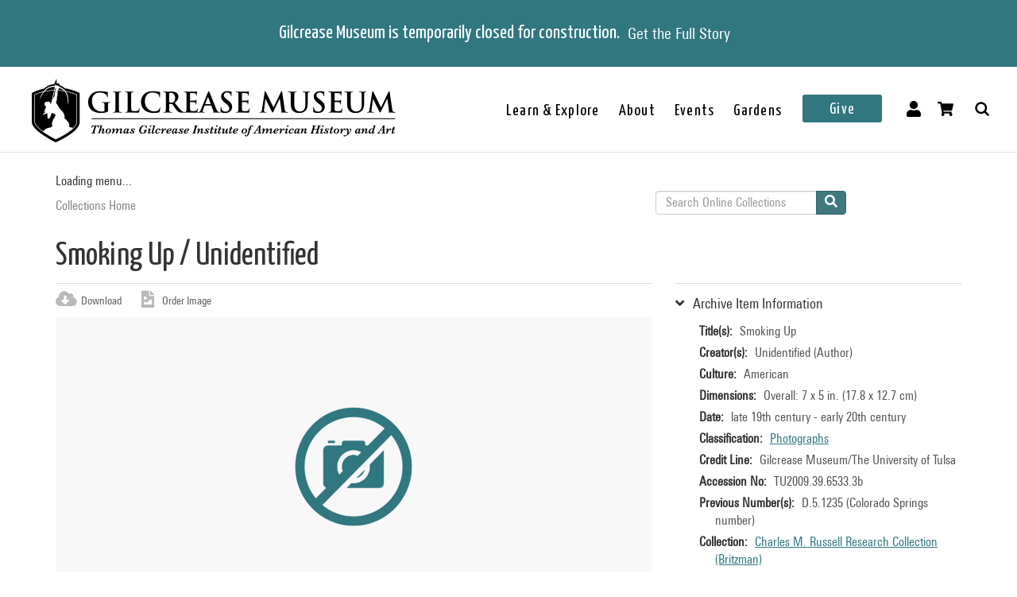

--- FILE ---
content_type: text/html; charset=utf-8
request_url: https://collections.gilcrease.org/object/tu20093965333b?position=40&list=qADWaOrODP5xdJm1ts0VmHwWxNxLsfRpz_34uv_DaH8
body_size: 4451
content:
<!DOCTYPE html><html><head><meta charSet="utf-8"/><meta name="viewport" content="width=device-width"/><meta name="next-head-count" content="2"/><link data-next-font="size-adjust" rel="preconnect" href="/" crossorigin="anonymous"/><link rel="preload" href="/_next/static/css/9cf897905f418876.css" as="style"/><link rel="stylesheet" href="/_next/static/css/9cf897905f418876.css" data-n-g=""/><noscript data-n-css=""></noscript><script defer="" nomodule="" src="/_next/static/chunks/polyfills-c67a75d1b6f99dc8.js"></script><script src="/_next/static/chunks/webpack-42c0df76e198e32a.js" defer=""></script><script src="/_next/static/chunks/framework-e14092e0d084b50d.js" defer=""></script><script src="/_next/static/chunks/main-48795bd533988ee6.js" defer=""></script><script src="/_next/static/chunks/pages/_app-412c44d6c4a66c88.js" defer=""></script><script src="/_next/static/chunks/421-906e79e1c023a51a.js" defer=""></script><script src="/_next/static/chunks/664-b63d0d8c80f30c87.js" defer=""></script><script src="/_next/static/chunks/692-520690f2c98cbe28.js" defer=""></script><script src="/_next/static/chunks/914-7fd8a40dff481ef7.js" defer=""></script><script src="/_next/static/chunks/675-0473debd371673fd.js" defer=""></script><script src="/_next/static/chunks/354-7de4dbf1e5b82031.js" defer=""></script><script src="/_next/static/chunks/257-8376e4058c4a09e8.js" defer=""></script><script src="/_next/static/chunks/834-483e083dc679abc9.js" defer=""></script><script src="/_next/static/chunks/88-e5d42ccc3fe1d795.js" defer=""></script><script src="/_next/static/chunks/609-55bafda56ef66960.js" defer=""></script><script src="/_next/static/chunks/pages/object/%5B...slug%5D-02a1fa980f80ac08.js" defer=""></script><script src="/_next/static/cqJYlUzPg_dWq2HLMFGVw/_buildManifest.js" defer=""></script><script src="/_next/static/cqJYlUzPg_dWq2HLMFGVw/_ssgManifest.js" defer=""></script></head><body><div id="__next"></div><script id="__NEXT_DATA__" type="application/json">{"props":{"pageProps":{"resource":{"type":"node--museum_object","id":"68d5f129-99f2-432f-a4a9-2d794cb63fc6","drupal_internal__nid":178801,"drupal_internal__vid":178801,"langcode":"en","revision_timestamp":"2023-01-25T05:54:41+00:00","revision_log":null,"status":true,"title":"Smoking Up","created":"2023-01-25T05:54:41+00:00","changed":"2026-01-04T12:00:05+00:00","promote":false,"sticky":false,"default_langcode":true,"revision_translation_affected":true,"breadcrumbs":[{"uri":"/","title":"Collections Home","options":[]}],"metatag":[{"tag":"meta","attributes":{"name":"title","content":"Smoking Up / Unidentified - Gilcrease Museum Online Collections"}},{"tag":"meta","attributes":{"name":"description","content":"Smoking Up; Unidentified; American; late 19th century - early 20th century; Overall: 7 x 5 in. (17.8 x 12.7 cm); Gilcrease Museum/The University of Tulsa; Gilcrease Museum, Tulsa, Oklahoma"}},{"tag":"link","attributes":{"rel":"shortlink","href":"https://live-gmcd.pantheonsite.io/object/tu20093965333b"}},{"tag":"link","attributes":{"rel":"canonical","href":"https://live-gmcd.pantheonsite.io/object/tu20093965333b"}},{"tag":"meta","attributes":{"name":"generator","content":"Drupal 9 (https://www.drupal.org/)"}},{"tag":"meta","attributes":{"property":"og:title","content":"Smoking Up / Unidentified - Gilcrease Museum Online Collections"}},{"tag":"meta","attributes":{"property":"og:description","content":"Explore 35,000 of more than 350,000 items in the Gilcrease collection of art, artifacts and archival materials that tell the history of North America."}}],"path":{"alias":"/object/tu20093965333b","pid":273774,"langcode":"en"},"all_taxonomies_list":{"field_classification":[{"name":"Photographs","tid":"986","url":"/classification/photographs"}],"field_collection":[{"name":"Charles M. Russell Research Collection (Britzman)","tid":"4953","url":"/collection/charles-m-russell-research-collection-britzman"}],"field_dci_people":[{"name":"Charles M. Russell","tid":"42118","url":"/dci-people/charles-m-russell"},{"name":"Charles Marion Russell","tid":"38871","url":"/dci-people/charles-marion-russell"}],"field_keywords":[{"name":"archives","tid":"15782","url":"/tags/archives"},{"name":"archive","tid":"44324","url":"/tags/archive"},{"name":"Britzman Collection","tid":"5141","url":"/tags/britzman-collection"},{"name":"bronzes (visual works)","tid":"42390","url":"/tags/bronzes-visual-works"},{"name":"bronze","tid":"1319","url":"/tags/bronze"},{"name":"equestrians","tid":"1166","url":"/tags/equestrians"},{"name":"equestrian","tid":"3242","url":"/tags/equestrian"},{"name":"horseback riders","tid":"1843","url":"/tags/horseback-riders"},{"name":"Equus caballus (species)","tid":"43159","url":"/tags/equus-caballus-species"},{"name":"horses","tid":"201","url":"/tags/horses"},{"name":"horse","tid":"701","url":"/tags/horse"},{"name":"men","tid":"449","url":"/tags/men"},{"name":"man","tid":"1620","url":"/tags/man"}]},"body":{"value":"Negative of a sculpture of a man on a rearing horse shooting a gun.","format":"full_html","processed":"\u003cp\u003eNegative of a sculpture of a man on a rearing horse shooting a gun.\u003c/p\u003e\n","summary":null},"field_archive_location_sort":null,"field_aspace_level":"item","field_aspace_type":"archival_object","field_aspace_uri":"/repositories/2/archival_objects/23236","field_bibliography":null,"field_catalogue_raisonne":null,"field_citation":null,"field_copyright_statement":null,"field_credit_line":"Gilcrease Museum/The University of Tulsa","field_culture":"American","field_curatorial_remarks":null,"field_dates_json":"{\"dates\":[{\"label\":\"creation\",\"date_type\":\"inclusive\",\"begin\":\"1850\",\"end\":\"1950\",\"expression\":\"late 19th century - early 20th century\",\"era\":\"ce\"}]}","field_date_era":"late 19th century - early 20th century","field_dimensions":"Overall: 7 x 5 in. (17.8 x 12.7 cm)","field_dimensions_json":null,"field_edition":null,"field_exhibition_history":null,"field_extents_json":null,"field_gallery_location":null,"field_geography":null,"field_geoterms":null,"field_group_information":null,"field_historical_attributions":null,"field_id_number":"TU2009.39.6533.3b","field_image_rights_statement":null,"field_inscriptions":null,"field_instances_json":"{\"instances\":[{\"instance_type\":\"mixed_materials\",\"sub_container\":{\"top_container\":{\"ref\":{\"indicator\":\"Unknown\",\"type\":\"folder\"}}}}]}","field_label_text":null,"field_language_materials_json":null,"field_library_object":false,"field_marks":null,"field_medium_technique":null,"field_on_display":null,"field_period":null,"field_prev_id_numbers":["D.5.1235 (Colorado Springs number)"],"field_private_object":false,"field_provenance":"Britzman Collection","field_published_references":null,"field_publisher":null,"field_record_number":null,"field_related_works":null,"field_restrictions":null,"field_secondary_object_number":null,"field_signed":null,"field_state_proof":null,"field_subject":[],"field_text_entries":null,"field_thematic_json":null,"field_titles_json":null,"field_title_display":"Smoking Up, late 19th century - early 20th century","field_tms_id":"tms_47847","field_tms_last_updated_date":null,"field_tms_refresh_time":"2026-01-04","field_transcripts":null,"field_umo_id":null,"field_virtual_object":false,"field_aspace_ancestors":["/repositories/2/resources/255"],"field_portfolio_series":null,"field_status":null,"gm_images":[],"gm_card_view_mode_data":null,"museum_object_item_info":{"item_title":"Archive Item Information","data":{"copyright_statement":"©Gilcrease Museum","titles":{"label":"Title(s)","value":"Smoking Up"},"creators":{"label":"Creator(s)","value":["Unidentified (Author)"]},"culture":{"label":"Culture","value":"American"},"date_era":{"label":"Date","value":"late 19th century - early 20th century"},"dimensions":{"label":"Dimensions","value":"Overall: 7 x 5 in. (17.8 x 12.7 cm)"},"classification":{"label":"Classification","value":[{"name":"Photographs","tid":"986","url":"/classification/photographs"}]},"credit_line":{"label":"Credit Line","value":"Gilcrease Museum/The University of Tulsa"},"identification_number":{"label":"Accession No","value":"TU2009.39.6533.3b"},"secondary_number":{"label":"Previous Number(s)","value":"D.5.1235 (Colorado Springs number)"},"collection":{"label":"Collection","value":[{"name":"Charles M. Russell Research Collection (Britzman)","tid":"4953","url":"/collection/charles-m-russell-research-collection-britzman"}]},"on_display":{"label":null,"value":"Not On View"}}},"museum_object_creator_info":{"item_title":"About the Creator","data":[{"from_gilcrease_museum":{"label":"From Gilcrease Museum","data":{"id":"15","name":"Unidentified","roles":"Author","url":"/creator/unknown"}},"from_getty_vocabulary":null}]},"amo_museum_object_size":null,"museum_object_marks":[],"museum_object_citation":{"item_title":"Cite this Page","data":"Unidentified. Smoking Up. TU2009.39.6533.3b. Charles M. Russell Research Collection (Britzman). late 19th century - early 20th century. Tulsa: Gilcrease Museum, https://live-gmcd.pantheonsite.io/object/tu20093965333b."},"museum_object_thematic_text":[],"museum_object_published_references":[],"museum_object_disclaimer":{"value":"Our Online Collections site is a work in progress. If you have information about this item that may be of assistance, please \u003ca href=\"/ask-question?content_uuid=68d5f129-99f2-432f-a4a9-2d794cb63fc6\"\u003econtact us\u003c/a\u003e."},"museum_object_processed_subjects":null,"amo_museum_object_archival_location":[{"title":"Charles M. Russell Research Collection (Britzman)","path":"/finding-aid/charles-m-russell-research-collection-britzman"}],"museum_object_computed_properties":{"dci":false,"restriction":3,"amo_is_archival_object":true,"amo_is_intermediate":false,"show_iiif_viewer":false,"has_assets":false,"creator":"Unidentified","creator_compound_name":"Unidentified","creators_list":"Unidentified","subtitle":"Unidentified","copyright_statement":"©Gilcrease Museum"},"museum_object_trimmed_plain_summary_or_body":{"100":"Negative of a sculpture of a man on a rearing horse shooting a gun."},"all_assets_list":[],"links":{"self":{"href":"https://live-gmcd.pantheonsite.io/jsonapi/node/museum_object/68d5f129-99f2-432f-a4a9-2d794cb63fc6?resourceVersion=id%3A178801"}},"node_type":{"type":"node_type--node_type","id":"a2548761-3938-4054-a0e0-33996438477f","resourceIdObjMeta":{"drupal_internal__target_id":"museum_object"}},"revision_uid":{"type":"user--user","id":"4da57b20-7ce1-428c-9d97-ac0190a0b7d4","resourceIdObjMeta":{"drupal_internal__target_id":0}},"uid":{"type":"user--user","id":"6efedd87-2c4b-4501-ad2d-742ed9311727","resourceIdObjMeta":{"drupal_internal__target_id":1}},"field_archive_location":null,"field_classification":[{"type":"taxonomy_term--classification","id":"de2773b5-1705-4cf0-84fa-1912a695aa11","resourceIdObjMeta":{"drupal_internal__target_id":986}}],"field_collection":{"type":"taxonomy_term--collection","id":"710b8336-5f03-4dd2-932b-5750e2bdc0bd","resourceIdObjMeta":{"drupal_internal__target_id":4953}},"field_creator":[{"type":"node--creator","id":"ef3d3b8d-bfd3-4d12-8aed-ea4f10aa84cd","drupal_internal__nid":15,"drupal_internal__vid":15,"langcode":"en","revision_timestamp":"2025-04-04T07:06:41+00:00","revision_log":null,"status":true,"title":"Unidentified","created":"2016-01-28T01:06:44+00:00","changed":"2026-01-10T08:00:05+00:00","promote":false,"sticky":false,"default_langcode":true,"revision_translation_affected":true,"breadcrumbs":[{"uri":"/","title":"Collections Home","options":[]}],"metatag":[{"tag":"meta","attributes":{"name":"title","content":"Unidentified - Gilcrease Museum Online Collections"}},{"tag":"link","attributes":{"rel":"shortlink","href":"https://live-gmcd.pantheonsite.io/creator/unknown"}},{"tag":"link","attributes":{"rel":"canonical","href":"https://live-gmcd.pantheonsite.io/creator/unknown"}},{"tag":"meta","attributes":{"name":"generator","content":"Drupal 9 (https://www.drupal.org/)"}},{"tag":"meta","attributes":{"property":"og:title","content":"Cherokee Outlet Fragment / Unidentified - Gilcrease Museum Online Collections"}},{"tag":"meta","attributes":{"property":"og:description","content":"Explore 35,000 of more than 350,000 items in the Gilcrease collection of art, artifacts and archival materials that tell the history of North America."}}],"path":{"alias":"/creator/unknown","pid":62310,"langcode":"en"},"all_taxonomies_list":{"field_creator_role":[{"name":"Author","tid":"3","url":"/creator-role/author"}]},"body":null,"field_alpha_sort":"Unidentified","field_begin_date":"0","field_display_order":0,"field_end_date":"0","field_existence_dates":null,"field_first_name":null,"field_middle_name":null,"field_nationality":null,"field_ulan":null,"field_last_name":"Unidentified","field_tms_id":"1126","gm_images":[],"gm_card_view_mode_data":[],"all_assets_list":[],"links":{"self":{"href":"https://live-gmcd.pantheonsite.io/jsonapi/node/creator/ef3d3b8d-bfd3-4d12-8aed-ea4f10aa84cd?resourceVersion=id%3A15"}},"resourceIdObjMeta":{"drupal_internal__target_id":15},"node_type":{"type":"node_type--node_type","id":"978c5214-4f59-42a2-84e3-71cf8a665354","resourceIdObjMeta":{"drupal_internal__target_id":"creator"}},"revision_uid":{"type":"user--user","id":"4da57b20-7ce1-428c-9d97-ac0190a0b7d4","resourceIdObjMeta":{"drupal_internal__target_id":0}},"uid":{"type":"user--user","id":"6efedd87-2c4b-4501-ad2d-742ed9311727","resourceIdObjMeta":{"drupal_internal__target_id":1}},"field_creator_role":[{"type":"taxonomy_term--creator_role","id":"05026d8e-b21e-42e5-8780-ae073bc38cd9","resourceIdObjMeta":{"drupal_internal__target_id":3}}],"relationshipNames":["node_type","revision_uid","uid","field_creator_role"]}],"field_dci_events":[],"field_dci_people":[{"type":"taxonomy_term--dci_people","id":"a1bbd669-f659-41b0-9029-511463b2201f","resourceIdObjMeta":{"drupal_internal__target_id":42118}},{"type":"taxonomy_term--dci_people","id":"12734e55-aa68-4899-bba7-097dcbc000ca","resourceIdObjMeta":{"drupal_internal__target_id":38871}}],"field_dci_places":[],"field_dci_tags":[],"field_department":[],"field_era":[],"field_keywords":[{"type":"taxonomy_term--tags","id":"fd0ef78f-ccfe-464d-9f62-57d097c2128b","resourceIdObjMeta":{"drupal_internal__target_id":15782}},{"type":"taxonomy_term--tags","id":"6243c82a-4b33-4441-9a25-9193f66eb9a4","resourceIdObjMeta":{"drupal_internal__target_id":44324}},{"type":"taxonomy_term--tags","id":"62175266-3d7e-481f-98ff-45f382c8ae7d","resourceIdObjMeta":{"drupal_internal__target_id":5141}},{"type":"taxonomy_term--tags","id":"222ab2c7-5442-418d-ae00-0b8277b62397","resourceIdObjMeta":{"drupal_internal__target_id":42390}},{"type":"taxonomy_term--tags","id":"bfe8bf37-43f1-4120-813e-4d109ad20b81","resourceIdObjMeta":{"drupal_internal__target_id":1319}},{"type":"taxonomy_term--tags","id":"8b585918-dfb0-4517-a762-d9cb2b51d4a3","resourceIdObjMeta":{"drupal_internal__target_id":1166}},{"type":"taxonomy_term--tags","id":"08436329-7a14-4895-977d-016180300069","resourceIdObjMeta":{"drupal_internal__target_id":3242}},{"type":"taxonomy_term--tags","id":"e3ec1cc3-26f5-49bd-88ca-0dd5399463ae","resourceIdObjMeta":{"drupal_internal__target_id":1843}},{"type":"taxonomy_term--tags","id":"b6a27187-9d04-4ee5-98b4-b2ce3aab6d80","resourceIdObjMeta":{"drupal_internal__target_id":43159}},{"type":"taxonomy_term--tags","id":"8f07844a-2afa-40ae-89ab-ba8f1686705f","resourceIdObjMeta":{"drupal_internal__target_id":201}},{"type":"taxonomy_term--tags","id":"1caca2ae-cf0d-40be-b761-9be48cfbb784","resourceIdObjMeta":{"drupal_internal__target_id":701}},{"type":"taxonomy_term--tags","id":"386bb0ac-2cc9-44a4-b949-473e145e8856","resourceIdObjMeta":{"drupal_internal__target_id":449}},{"type":"taxonomy_term--tags","id":"06437080-930c-4787-8cb5-000aadf4e502","resourceIdObjMeta":{"drupal_internal__target_id":1620}}],"field_media_asset":[],"field_native_artist_tags":[],"field_object_type":null,"field_paragraph_creator_role":[],"field_thematic_text":null,"field_library_subject":[],"relationshipNames":["node_type","revision_uid","uid","field_archive_location","field_classification","field_collection","field_creator","field_dci_events","field_dci_people","field_dci_places","field_dci_tags","field_department","field_era","field_keywords","field_media_asset","field_native_artist_tags","field_object_type","field_paragraph_creator_role","field_thematic_text","field_library_subject"]},"metaTags":["\u003ctitle key=0 name=\"title\"content=\"Smoking Up / Unidentified - Gilcrease Museum Online Collections\"\u003eSmoking Up / Unidentified - Gilcrease Museum Online Collections\u003c/title\u003e","\u003cmeta key=1 name=\"description\"content=\"Smoking Up; Unidentified; American; late 19th century - early 20th century; Overall: 7 x 5 in. (17.8 x 12.7 cm); Gilcrease Museum/The University of Tulsa; Gilcrease Museum, Tulsa, Oklahoma\"/\u003e","\u003clink key=2 rel=\"shortlink\"href=\"https://collections.gilcrease.org/object/tu20093965333b\"/\u003e","\u003clink key=3 rel=\"canonical\"href=\"https://collections.gilcrease.org/object/tu20093965333b\"/\u003e","\u003cmeta key=4 name=\"generator\"content=\"Drupal 9 (https://www.drupal.org/)\"/\u003e","\u003cmeta key=5 property=\"og:title\"content=\"Smoking Up / Unidentified - Gilcrease Museum Online Collections\"/\u003e","\u003cmeta key=6 property=\"og:description\"content=\"Explore 35,000 of more than 350,000 items in the Gilcrease collection of art, artifacts and archival materials that tell the history of North America.\"/\u003e"],"view":[{"total":0}]},"__N_SSP":true},"page":"/object/[...slug]","query":{"position":"40","list":"qADWaOrODP5xdJm1ts0VmHwWxNxLsfRpz_34uv_DaH8","slug":["tu20093965333b"]},"buildId":"cqJYlUzPg_dWq2HLMFGVw","isFallback":false,"isExperimentalCompile":false,"gssp":true,"scriptLoader":[]}</script></body></html>